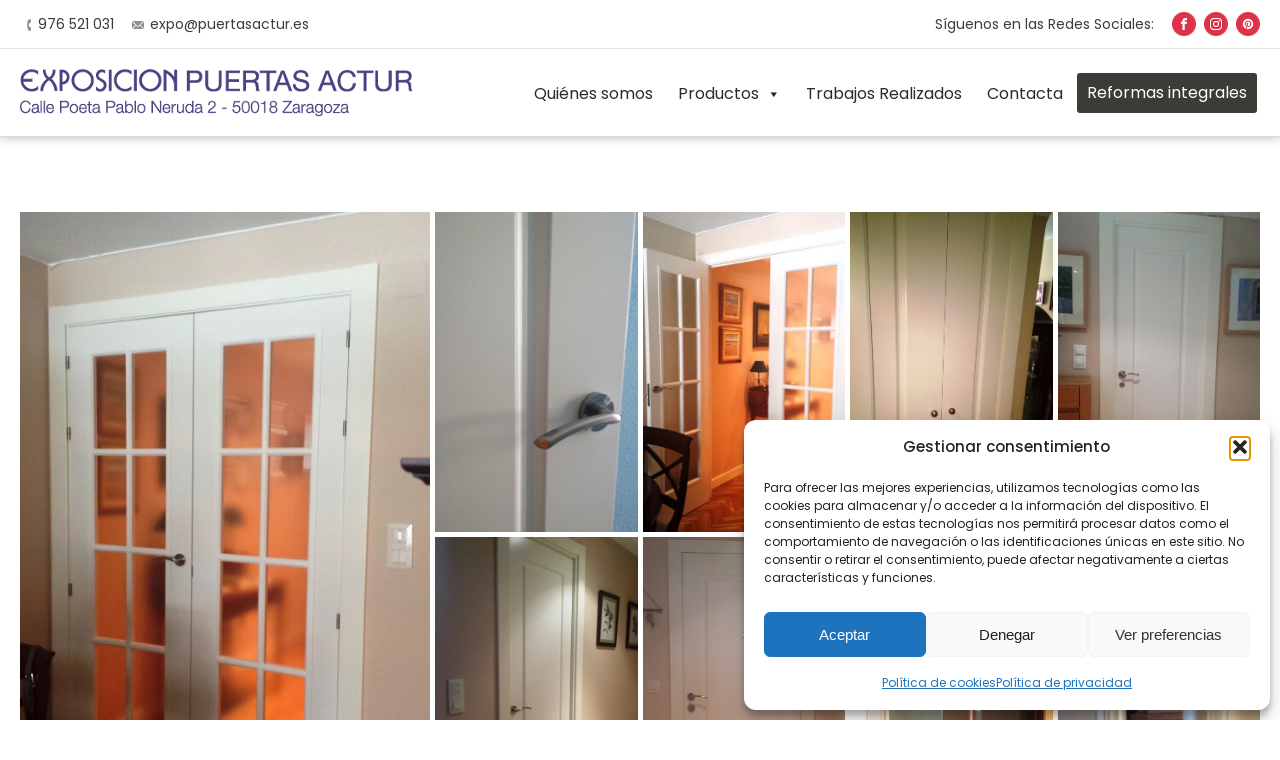

--- FILE ---
content_type: text/html; charset=UTF-8
request_url: https://expopuertasactur.es/trabajos/frente-de-armario-y-puertas-lacadas/
body_size: 18323
content:
<!DOCTYPE html><html lang="es" prefix="og: https://ogp.me/ns#" ><head><meta charset="UTF-8"><meta name="viewport" content="width=device-width, initial-scale=1.0"><link media="all" href="https://expopuertasactur.es/wp-content/cache/autoptimize/css/autoptimize_248001f0ab4e3efc590e82d0f5163e77.css" rel="stylesheet"><title>Frente De Armario Y Puertas Lacadas | Expo Puertas Actur</title><meta name="description" content="Forrado de puerta de entrada, instalación de puertas lacadas mod 9100AR y con vidriera de Sanrafael, frente de armario Raumplus en cristal lacobel marrón."/><meta name="robots" content="follow, index, max-snippet:-1, max-video-preview:-1, max-image-preview:large"/><link rel="canonical" href="https://expopuertasactur.es/trabajos/frente-de-armario-y-puertas-lacadas/" /><meta property="og:locale" content="es_ES" /><meta property="og:type" content="article" /><meta property="og:title" content="Frente De Armario Y Puertas Lacadas | Expo Puertas Actur" /><meta property="og:description" content="Forrado de puerta de entrada, instalación de puertas lacadas mod 9100AR y con vidriera de Sanrafael, frente de armario Raumplus en cristal lacobel marrón." /><meta property="og:url" content="https://expopuertasactur.es/trabajos/frente-de-armario-y-puertas-lacadas/" /><meta property="og:site_name" content="Exposición Puertas Actur" /><meta property="article:publisher" content="https://www.facebook.com/pages/Exposicion-Puertas-Actur/753538784676937" /><meta property="og:updated_time" content="2025-05-04T20:37:38+02:00" /><meta property="og:image" content="https://expopuertasactur.es/wp-content/uploads/2025/02/puerta-vidriera-doble-hoja-v8-0414.jpg" /><meta property="og:image:secure_url" content="https://expopuertasactur.es/wp-content/uploads/2025/02/puerta-vidriera-doble-hoja-v8-0414.jpg" /><meta property="og:image:width" content="480" /><meta property="og:image:height" content="853" /><meta property="og:image:alt" content="Puerta Vidriera Doble Hoja V8 0414" /><meta property="og:image:type" content="image/jpeg" /><meta property="article:published_time" content="2015-07-03T11:03:22+02:00" /><meta property="article:modified_time" content="2025-05-04T20:37:38+02:00" /><meta name="twitter:card" content="summary_large_image" /><meta name="twitter:title" content="Frente De Armario Y Puertas Lacadas | Expo Puertas Actur" /><meta name="twitter:description" content="Forrado de puerta de entrada, instalación de puertas lacadas mod 9100AR y con vidriera de Sanrafael, frente de armario Raumplus en cristal lacobel marrón." /><meta name="twitter:image" content="https://expopuertasactur.es/wp-content/uploads/2025/02/puerta-vidriera-doble-hoja-v8-0414.jpg" /> <script type="application/ld+json" class="rank-math-schema">{"@context":"https://schema.org","@graph":[{"@type":"Place","@id":"https://expopuertasactur.es/#place","address":{"@type":"PostalAddress","streetAddress":"C/ Poeta Pablo Neruda, 2","addressLocality":"Zaragoza","postalCode":"50.018","addressCountry":"ES"}},{"@type":"Organization","@id":"https://expopuertasactur.es/#organization","name":"Exposici\u00f3n Puertas Actur","url":"https://expopuertasactur.es","sameAs":["https://www.facebook.com/pages/Exposicion-Puertas-Actur/753538784676937","https://www.instagram.com/puertasactur/","https://es.pinterest.com/puertasactur/"],"email":"expo@puertasactur.es","address":{"@type":"PostalAddress","streetAddress":"C/ Poeta Pablo Neruda, 2","addressLocality":"Zaragoza","postalCode":"50.018","addressCountry":"ES"},"logo":{"@type":"ImageObject","@id":"https://expopuertasactur.es/#logo","url":"https://expopuertasactur.es/wp-content/uploads/2024/11/logo-expo-pie.png","contentUrl":"https://expopuertasactur.es/wp-content/uploads/2024/11/logo-expo-pie.png","caption":"Exposici\u00f3n Puertas Actur","inLanguage":"es","width":"111","height":"33"},"contactPoint":[{"@type":"ContactPoint","telephone":"+34 976 521 031","contactType":"customer support"}],"location":{"@id":"https://expopuertasactur.es/#place"}},{"@type":"WebSite","@id":"https://expopuertasactur.es/#website","url":"https://expopuertasactur.es","name":"Exposici\u00f3n Puertas Actur","alternateName":"Puertas Actur","publisher":{"@id":"https://expopuertasactur.es/#organization"},"inLanguage":"es"},{"@type":"ImageObject","@id":"https://expopuertasactur.es/wp-content/uploads/2025/02/puerta-vidriera-doble-hoja-v8-0414.jpg","url":"https://expopuertasactur.es/wp-content/uploads/2025/02/puerta-vidriera-doble-hoja-v8-0414.jpg","width":"480","height":"853","caption":"Puerta Vidriera Doble Hoja V8 0414","inLanguage":"es"},{"@type":"WebPage","@id":"https://expopuertasactur.es/trabajos/frente-de-armario-y-puertas-lacadas/#webpage","url":"https://expopuertasactur.es/trabajos/frente-de-armario-y-puertas-lacadas/","name":"Frente De Armario Y Puertas Lacadas | Expo Puertas Actur","datePublished":"2015-07-03T11:03:22+02:00","dateModified":"2025-05-04T20:37:38+02:00","isPartOf":{"@id":"https://expopuertasactur.es/#website"},"primaryImageOfPage":{"@id":"https://expopuertasactur.es/wp-content/uploads/2025/02/puerta-vidriera-doble-hoja-v8-0414.jpg"},"inLanguage":"es"},{"@type":"Person","@id":"https://expopuertasactur.es/trabajos/frente-de-armario-y-puertas-lacadas/#author","name":"Exposici\u00f3n Puertas Actur","image":{"@type":"ImageObject","@id":"https://secure.gravatar.com/avatar/f45c90f347eeed8b55d71bbf049e08fe899f68e2221b04c8348da332f6d3d0f9?s=96&amp;d=mm&amp;r=g","url":"https://secure.gravatar.com/avatar/f45c90f347eeed8b55d71bbf049e08fe899f68e2221b04c8348da332f6d3d0f9?s=96&amp;d=mm&amp;r=g","caption":"Exposici\u00f3n Puertas Actur","inLanguage":"es"},"worksFor":{"@id":"https://expopuertasactur.es/#organization"}},{"@type":"Article","headline":"Frente De Armario Y Puertas Lacadas | Expo Puertas Actur","datePublished":"2015-07-03T11:03:22+02:00","dateModified":"2025-05-04T20:37:38+02:00","articleSection":"Frente de Armario, Puertas Lacadas","author":{"@id":"https://expopuertasactur.es/trabajos/frente-de-armario-y-puertas-lacadas/#author","name":"Exposici\u00f3n Puertas Actur"},"publisher":{"@id":"https://expopuertasactur.es/#organization"},"description":"Forrado de puerta de entrada, instalaci\u00f3n de puertas lacadas mod 9100AR y con vidriera de Sanrafael, frente de armario Raumplus en cristal lacobel marr\u00f3n.","name":"Frente De Armario Y Puertas Lacadas | Expo Puertas Actur","@id":"https://expopuertasactur.es/trabajos/frente-de-armario-y-puertas-lacadas/#richSnippet","isPartOf":{"@id":"https://expopuertasactur.es/trabajos/frente-de-armario-y-puertas-lacadas/#webpage"},"image":{"@id":"https://expopuertasactur.es/wp-content/uploads/2025/02/puerta-vidriera-doble-hoja-v8-0414.jpg"},"inLanguage":"es","mainEntityOfPage":{"@id":"https://expopuertasactur.es/trabajos/frente-de-armario-y-puertas-lacadas/#webpage"}}]}</script> <link href='https://fonts.gstatic.com' crossorigin='anonymous' rel='preconnect' /><link rel="alternate" title="oEmbed (JSON)" type="application/json+oembed" href="https://expopuertasactur.es/wp-json/oembed/1.0/embed?url=https%3A%2F%2Fexpopuertasactur.es%2Ftrabajos%2Ffrente-de-armario-y-puertas-lacadas%2F" /><link rel="alternate" title="oEmbed (XML)" type="text/xml+oembed" href="https://expopuertasactur.es/wp-json/oembed/1.0/embed?url=https%3A%2F%2Fexpopuertasactur.es%2Ftrabajos%2Ffrente-de-armario-y-puertas-lacadas%2F&#038;format=xml" /><link id="ma-customfonts" href="https://expopuertasactur.es/wp-content/cache/autoptimize/css/autoptimize_single_a8d6eaf7b9a3237210512af3f2aceb79.css?ver=690b8989" rel="stylesheet" type="text/css"/><link rel='stylesheet' id='megamenu-css' href='https://expopuertasactur.es/wp-content/cache/autoptimize/css/autoptimize_single_7af118c5767f04528017c932d985de43.css' type='text/css' media='all' /><link rel='stylesheet' id='dashicons-css' href='https://expopuertasactur.es/wp-includes/css/dashicons.min.css' type='text/css' media='all' /> <script type="text/javascript" src="https://expopuertasactur.es/wp-includes/js/jquery/jquery.min.js" id="jquery-core-js"></script> <link rel="https://api.w.org/" href="https://expopuertasactur.es/wp-json/" /><link rel="alternate" title="JSON" type="application/json" href="https://expopuertasactur.es/wp-json/wp/v2/trabajos/597" /> <script type="text/plain" data-service="google-analytics" data-category="statistics" async data-cmplz-src="https://www.googletagmanager.com/gtag/js?id=G-21Z5CNQCTP"></script> <script defer src="[data-uri]"></script>  <noscript><style>.lazyload[data-src]{display:none !important;}</style></noscript><link rel="icon" href="https://expopuertasactur.es/wp-content/uploads/2025/03/icono-expo-150x150.png" sizes="32x32" /><link rel="icon" href="https://expopuertasactur.es/wp-content/uploads/2025/03/icono-expo-300x300.png" sizes="192x192" /><link rel="apple-touch-icon" href="https://expopuertasactur.es/wp-content/uploads/2025/03/icono-expo-300x300.png" /><meta name="msapplication-TileImage" content="https://expopuertasactur.es/wp-content/uploads/2025/03/icono-expo-300x300.png" /><link rel='stylesheet' id='oxygen-cache-10-css' href='https://expopuertasactur.es/wp-content/cache/autoptimize/css/autoptimize_single_9219d5cc2b937ac062b150e9d307df24.css?cache=1751194228&#038;ver=6.9' type='text/css' media='all' /><link rel='stylesheet' id='oxygen-cache-67-css' href='https://expopuertasactur.es/wp-content/cache/autoptimize/css/autoptimize_single_97d226111951796c84baf8999626d898.css?cache=1751194987&#038;ver=6.9' type='text/css' media='all' /><link rel='stylesheet' id='oxygen-universal-styles-css' href='https://expopuertasactur.es/wp-content/cache/autoptimize/css/autoptimize_single_f5304c3f2d0d7c61d34cc0637db590bf.css?cache=1751195425&#038;ver=6.9' type='text/css' media='all' /></head><body data-cmplz=1 class="wp-singular trabajos-template-default single single-trabajos postid-597 wp-theme-oxygen-is-not-a-theme  wp-embed-responsive oxygen-body mega-menu-max-mega-menu-1" ><header id="_header-2-225" class="oxy-header-wrapper oxy-sticky-header oxy-overlay-header oxy-header" ><div id="_header_row-3-225" class="oxygen-hide-in-sticky oxy-header-row" ><div class="oxy-header-container"><div id="_header_left-4-225" class="oxy-header-left" ><div id="text_block-8-225" class="ct-text-block atomic-header-7-text mini-contact-phone" >976 521 031</div><a id="link_text-9-225" class="ct-link-text mini-contact-email" href="mailto:expo@puertasactur.es" target="_self"  >expo@puertasactur.es</a></div><div id="_header_center-6-225" class="oxy-header-center" ></div><div id="_header_right-7-225" class="oxy-header-right" ><div id="div_block-58-225" class="ct-div-block" ><div id="code_block-147-10" class="ct-code-block" ></div><div id="text_block-70-10" class="ct-text-block atomic-header-7-text" >Síguenos en las Redes Sociales:<br></div><div id="_social_icons-5-225" class="oxy-social-icons" ><a href='https://www.facebook.com/pages/Exposicion-Puertas-Actur/753538784676937' target='_blank' class='oxy-social-icons-facebook'><svg><title>Visita nuestro Facebook</title><use xlink:href='#oxy-social-icons-icon-facebook'></use></svg></a><a href='https://www.instagram.com/puertasactur/' target='_blank' class='oxy-social-icons-instagram'><svg><title>Visita nuestro Instagram</title><use xlink:href='#oxy-social-icons-icon-instagram'></use></svg></a><a href='https://es.pinterest.com/puertasactur/' target='_blank' class='oxy-social-icons-twitter'><svg><title>Visita nuestro Pinterest</title><use xlink:href='#oxy-social-icons-icon-twitter'></use></svg></a></div></div></div></div></div><div id="_header_row-135-10" class="oxy-header-row padding-bottom-xs padding-top-xs" ><div class="oxy-header-container"><div id="_header_left-136-10" class="oxy-header-left" ><a id="link-137-10" class="ct-link atomic-logo" href="/" target="_self"  ><img  id="image-138-10" alt="Logo Expo" src="[data-uri]" class="ct-image lazyload" data-src="https://expopuertasactur.es/wp-content/uploads/2024/11/logo-expo.png" decoding="async" width="393" height="48" data-eio-rwidth="393" data-eio-rheight="48" /><noscript><img  id="image-138-10" alt="Logo Expo" src="https://expopuertasactur.es/wp-content/uploads/2024/11/logo-expo.png" class="ct-image" data-eio="l" /></noscript></a></div><div id="_header_center-139-10" class="oxy-header-center" ></div><div id="_header_right-140-10" class="oxy-header-right" ><div id="menu-principal" class="ct-nestable-shortcode" ><div id="mega-menu-wrap-max_mega_menu_1" class="mega-menu-wrap"><div class="mega-menu-toggle"><div class="mega-toggle-blocks-left"></div><div class="mega-toggle-blocks-center"></div><div class="mega-toggle-blocks-right"><div class='mega-toggle-block mega-menu-toggle-animated-block mega-toggle-block-0' id='mega-toggle-block-0'><button aria-label="Toggle Menu" class="mega-toggle-animated mega-toggle-animated-slider" type="button" aria-expanded="false"> <span class="mega-toggle-animated-box"> <span class="mega-toggle-animated-inner"></span> </span> </button></div></div></div><ul id="mega-menu-max_mega_menu_1" class="mega-menu max-mega-menu mega-menu-horizontal mega-no-js" data-event="hover_intent" data-effect="fade_up" data-effect-speed="200" data-effect-mobile="slide_right" data-effect-speed-mobile="200" data-mobile-force-width="false" data-second-click="go" data-document-click="collapse" data-vertical-behaviour="standard" data-breakpoint="768" data-unbind="true" data-mobile-state="collapse_all" data-mobile-direction="vertical" data-hover-intent-timeout="300" data-hover-intent-interval="100" data-overlay-desktop="false" data-overlay-mobile="false"><li class="mega-menu-item mega-menu-item-type-post_type mega-menu-item-object-page mega-align-bottom-left mega-menu-flyout mega-menu-item-789" id="mega-menu-item-789"><a class="mega-menu-link" href="https://expopuertasactur.es/quienes-somos/" tabindex="0">Quiénes somos</a></li><li class="mega-menu-item mega-menu-item-type-custom mega-menu-item-object-custom mega-menu-item-has-children mega-menu-megamenu mega-align-bottom-left mega-menu-megamenu mega-disable-link mega-menu-item-790" id="mega-menu-item-790"><a class="mega-menu-link" tabindex="0" aria-expanded="false" role="button">Productos<span class="mega-indicator" aria-hidden="true"></span></a><ul class="mega-sub-menu"><li class="mega-menu-item mega-menu-item-type-custom mega-menu-item-object-custom mega-menu-item-has-children mega-disable-link mega-menu-column-standard mega-menu-columns-2-of-6 mega-menu-item-792" style="--columns:6; --span:2" id="mega-menu-item-792"><a class="mega-menu-link" tabindex="0">Armarios<span class="mega-indicator" aria-hidden="true"></span></a><ul class="mega-sub-menu"><li class="mega-menu-item mega-menu-item-type-post_type mega-menu-item-object-page mega-menu-item-787" id="mega-menu-item-787"><a class="mega-menu-link" href="https://expopuertasactur.es/armarios/">Armarios a medida</a></li><li class="mega-menu-item mega-menu-item-type-custom mega-menu-item-object-custom mega-menu-item-793" id="mega-menu-item-793"><a class="mega-menu-link" href="https://expopuertasactur.es/armarios/#frentes-armario">Frentes de armario</a></li><li class="mega-menu-item mega-menu-item-type-custom mega-menu-item-object-custom mega-menu-item-794" id="mega-menu-item-794"><a class="mega-menu-link" href="https://expopuertasactur.es/armarios/#interiores-vestidores">Interiores y Vestidores</a></li></ul></li><li class="mega-menu-item mega-menu-item-type-custom mega-menu-item-object-custom mega-menu-item-has-children mega-disable-link mega-menu-column-standard mega-menu-columns-2-of-6 mega-menu-item-791" style="--columns:6; --span:2" id="mega-menu-item-791"><a class="mega-menu-link" tabindex="0">Puertas<span class="mega-indicator" aria-hidden="true"></span></a><ul class="mega-sub-menu"><li class="mega-menu-item mega-menu-item-type-post_type mega-menu-item-object-page mega-menu-item-786" id="mega-menu-item-786"><a class="mega-menu-link" href="https://expopuertasactur.es/puertas/puertas-lacadas/">Puertas Lacadas</a></li><li class="mega-menu-item mega-menu-item-type-post_type mega-menu-item-object-page mega-menu-item-785" id="mega-menu-item-785"><a class="mega-menu-link" href="https://expopuertasactur.es/puertas/puertas-de-madera/">Puertas de Madera</a></li><li class="mega-menu-item mega-menu-item-type-post_type mega-menu-item-object-page mega-menu-item-784" id="mega-menu-item-784"><a class="mega-menu-link" href="https://expopuertasactur.es/puertas/puertas-de-madera-tintadas/">Puertas de Madera Tintadas</a></li></ul></li><li class="mega-menu-item mega-menu-item-type-post_type mega-menu-item-object-page mega-menu-item-has-children mega-disable-link mega-menu-column-standard mega-menu-columns-2-of-6 mega-menu-item-779" style="--columns:6; --span:2" id="mega-menu-item-779"><a class="mega-menu-link" tabindex="0">Suelos<span class="mega-indicator" aria-hidden="true"></span></a><ul class="mega-sub-menu"><li class="mega-menu-item mega-menu-item-type-post_type mega-menu-item-object-page mega-menu-item-782" id="mega-menu-item-782"><a class="mega-menu-link" href="https://expopuertasactur.es/suelos/suelo-laminado/">Suelo Laminado</a></li><li class="mega-menu-item mega-menu-item-type-post_type mega-menu-item-object-page mega-menu-item-781" id="mega-menu-item-781"><a class="mega-menu-link" href="https://expopuertasactur.es/suelos/suelo-de-parquet/">Suelo de Parquet</a></li><li class="mega-menu-item mega-menu-item-type-post_type mega-menu-item-object-page mega-menu-item-780" id="mega-menu-item-780"><a class="mega-menu-link" href="https://expopuertasactur.es/suelos/pavimento-de-pvc/">Pavimento de PVC</a></li></ul></li></ul></li><li class="mega-menu-item mega-menu-item-type-post_type mega-menu-item-object-page mega-align-bottom-left mega-menu-flyout mega-menu-item-778" id="mega-menu-item-778"><a class="mega-menu-link" href="https://expopuertasactur.es/trabajos-realizados/" tabindex="0">Trabajos Realizados</a></li><li class="mega-menu-item mega-menu-item-type-post_type mega-menu-item-object-page mega-align-bottom-left mega-menu-flyout mega-menu-item-788" id="mega-menu-item-788"><a class="mega-menu-link" href="https://expopuertasactur.es/contacta/" tabindex="0">Contacta</a></li><li class="mega-tipsliving mega-menu-item mega-menu-item-type-custom mega-menu-item-object-custom mega-align-bottom-left mega-menu-flyout mega-menu-item-795 tipsliving" id="mega-menu-item-795"><a class="mega-menu-link" href="https://tipsliving.es/" tabindex="0">Reformas integrales</a></li></ul></div></div></div></div></div></header> <script defer src="[data-uri]"></script><section id="section-11-67" class=" ct-section" ><div class="ct-section-inner-wrap"><div id="_gallery-53-67" class="oxy-gallery galeria-trabajos oxy-gallery-grid" > <a href='https://expopuertasactur.es/wp-content/uploads/2025/02/puerta-vidriera-doble-hoja-v8-0414.jpg'  class='oxy-gallery-item'><figure class='oxy-gallery-item-contents'> <noscript><img  src="https://expopuertasactur.es/wp-content/uploads/2025/02/puerta-vidriera-doble-hoja-v8-0414.jpg" data-original-src="https://expopuertasactur.es/wp-content/uploads/2025/02/puerta-vidriera-doble-hoja-v8-0414.jpg" data-original-src-width="480" data-original-src-height="853" alt="Puerta Vidriera Doble Hoja V8 0414"></noscript><img class="lazyload"  src='data:image/svg+xml,%3Csvg%20xmlns=%22http://www.w3.org/2000/svg%22%20viewBox=%220%200%20480%20853%22%3E%3C/svg%3E' data-src="https://expopuertasactur.es/wp-content/uploads/2025/02/puerta-vidriera-doble-hoja-v8-0414.jpg" data-original-src="https://expopuertasactur.es/wp-content/uploads/2025/02/puerta-vidriera-doble-hoja-v8-0414.jpg" data-original-src-width="480" data-original-src-height="853" alt="Puerta Vidriera Doble Hoja V8 0414"><figcaption>Puerta Vidriera Doble Hoja V8 0414</figcaption></figure> </a> <a href='https://expopuertasactur.es/wp-content/uploads/2025/02/detalle-manilla-fresado-dm-0414.jpg'  class='oxy-gallery-item'><figure class='oxy-gallery-item-contents'> <noscript><img  src="https://expopuertasactur.es/wp-content/uploads/2025/02/detalle-manilla-fresado-dm-0414.jpg" data-original-src="https://expopuertasactur.es/wp-content/uploads/2025/02/detalle-manilla-fresado-dm-0414.jpg" data-original-src-width="480" data-original-src-height="853" alt="Detalle Manilla Fresado Dm 0414"></noscript><img class="lazyload"  src='data:image/svg+xml,%3Csvg%20xmlns=%22http://www.w3.org/2000/svg%22%20viewBox=%220%200%20480%20853%22%3E%3C/svg%3E' data-src="https://expopuertasactur.es/wp-content/uploads/2025/02/detalle-manilla-fresado-dm-0414.jpg" data-original-src="https://expopuertasactur.es/wp-content/uploads/2025/02/detalle-manilla-fresado-dm-0414.jpg" data-original-src-width="480" data-original-src-height="853" alt="Detalle Manilla Fresado Dm 0414"><figcaption>Detalle Manilla Fresado Dm 0414</figcaption></figure> </a> <a href='https://expopuertasactur.es/wp-content/uploads/2025/02/detalle-molduras-lisas-a-testa-en-parte-superior-0414.jpg'  class='oxy-gallery-item'><figure class='oxy-gallery-item-contents'> <noscript><img  src="https://expopuertasactur.es/wp-content/uploads/2025/02/detalle-molduras-lisas-a-testa-en-parte-superior-0414.jpg" data-original-src="https://expopuertasactur.es/wp-content/uploads/2025/02/detalle-molduras-lisas-a-testa-en-parte-superior-0414.jpg" data-original-src-width="480" data-original-src-height="853" alt="Detalle Molduras Lisas A Testa En Parte Superior 0414"></noscript><img class="lazyload"  src='data:image/svg+xml,%3Csvg%20xmlns=%22http://www.w3.org/2000/svg%22%20viewBox=%220%200%20480%20853%22%3E%3C/svg%3E' data-src="https://expopuertasactur.es/wp-content/uploads/2025/02/detalle-molduras-lisas-a-testa-en-parte-superior-0414.jpg" data-original-src="https://expopuertasactur.es/wp-content/uploads/2025/02/detalle-molduras-lisas-a-testa-en-parte-superior-0414.jpg" data-original-src-width="480" data-original-src-height="853" alt="Detalle Molduras Lisas A Testa En Parte Superior 0414"><figcaption>Detalle Molduras Lisas A Testa En Parte Superior 0414</figcaption></figure> </a> <a href='https://expopuertasactur.es/wp-content/uploads/2025/02/puerta-vidriera-hoja-doble-v8-0414.jpg'  class='oxy-gallery-item'><figure class='oxy-gallery-item-contents'> <noscript><img  src="https://expopuertasactur.es/wp-content/uploads/2025/02/puerta-vidriera-hoja-doble-v8-0414.jpg" data-original-src="https://expopuertasactur.es/wp-content/uploads/2025/02/puerta-vidriera-hoja-doble-v8-0414.jpg" data-original-src-width="480" data-original-src-height="853" alt="Puerta Vidriera Hoja Doble V8 0414"></noscript><img class="lazyload"  src='data:image/svg+xml,%3Csvg%20xmlns=%22http://www.w3.org/2000/svg%22%20viewBox=%220%200%20480%20853%22%3E%3C/svg%3E' data-src="https://expopuertasactur.es/wp-content/uploads/2025/02/puerta-vidriera-hoja-doble-v8-0414.jpg" data-original-src="https://expopuertasactur.es/wp-content/uploads/2025/02/puerta-vidriera-hoja-doble-v8-0414.jpg" data-original-src-width="480" data-original-src-height="853" alt="Puerta Vidriera Hoja Doble V8 0414"><figcaption>Puerta Vidriera Hoja Doble V8 0414</figcaption></figure> </a> <a href='https://expopuertasactur.es/wp-content/uploads/2025/02/forrado-interior-puerta-entrada-0414.jpg'  class='oxy-gallery-item'><figure class='oxy-gallery-item-contents'> <noscript><img  src="https://expopuertasactur.es/wp-content/uploads/2025/02/forrado-interior-puerta-entrada-0414.jpg" data-original-src="https://expopuertasactur.es/wp-content/uploads/2025/02/forrado-interior-puerta-entrada-0414.jpg" data-original-src-width="480" data-original-src-height="853" alt="Forrado Interior Puerta Entrada 0414"></noscript><img class="lazyload"  src='data:image/svg+xml,%3Csvg%20xmlns=%22http://www.w3.org/2000/svg%22%20viewBox=%220%200%20480%20853%22%3E%3C/svg%3E' data-src="https://expopuertasactur.es/wp-content/uploads/2025/02/forrado-interior-puerta-entrada-0414.jpg" data-original-src="https://expopuertasactur.es/wp-content/uploads/2025/02/forrado-interior-puerta-entrada-0414.jpg" data-original-src-width="480" data-original-src-height="853" alt="Forrado Interior Puerta Entrada 0414"><figcaption>Forrado Interior Puerta Entrada 0414</figcaption></figure> </a> <a href='https://expopuertasactur.es/wp-content/uploads/2025/02/frente-armario-mod-9100-fresado-angulo-recto-0414.jpg'  class='oxy-gallery-item'><figure class='oxy-gallery-item-contents'> <noscript><img  src="https://expopuertasactur.es/wp-content/uploads/2025/02/frente-armario-mod-9100-fresado-angulo-recto-0414.jpg" data-original-src="https://expopuertasactur.es/wp-content/uploads/2025/02/frente-armario-mod-9100-fresado-angulo-recto-0414.jpg" data-original-src-width="463" data-original-src-height="854" alt="Frente Armario Mod 9100 Fresado Angulo Recto 0414"></noscript><img class="lazyload"  src='data:image/svg+xml,%3Csvg%20xmlns=%22http://www.w3.org/2000/svg%22%20viewBox=%220%200%20463%20854%22%3E%3C/svg%3E' data-src="https://expopuertasactur.es/wp-content/uploads/2025/02/frente-armario-mod-9100-fresado-angulo-recto-0414.jpg" data-original-src="https://expopuertasactur.es/wp-content/uploads/2025/02/frente-armario-mod-9100-fresado-angulo-recto-0414.jpg" data-original-src-width="463" data-original-src-height="854" alt="Frente Armario Mod 9100 Fresado Angulo Recto 0414"><figcaption>Frente Armario Mod 9100 Fresado Angulo Recto 0414</figcaption></figure> </a> <a href='https://expopuertasactur.es/wp-content/uploads/2025/02/frente-armario-cristal-lacobel-particiones-simuladas-0414.jpg'  class='oxy-gallery-item'><figure class='oxy-gallery-item-contents'> <noscript><img  src="https://expopuertasactur.es/wp-content/uploads/2025/02/frente-armario-cristal-lacobel-particiones-simuladas-0414.jpg" data-original-src="https://expopuertasactur.es/wp-content/uploads/2025/02/frente-armario-cristal-lacobel-particiones-simuladas-0414.jpg" data-original-src-width="480" data-original-src-height="853" alt="Frente Armario Cristal Lacobel Particiones Simuladas 0414"></noscript><img class="lazyload"  src='data:image/svg+xml,%3Csvg%20xmlns=%22http://www.w3.org/2000/svg%22%20viewBox=%220%200%20480%20853%22%3E%3C/svg%3E' data-src="https://expopuertasactur.es/wp-content/uploads/2025/02/frente-armario-cristal-lacobel-particiones-simuladas-0414.jpg" data-original-src="https://expopuertasactur.es/wp-content/uploads/2025/02/frente-armario-cristal-lacobel-particiones-simuladas-0414.jpg" data-original-src-width="480" data-original-src-height="853" alt="Frente Armario Cristal Lacobel Particiones Simuladas 0414"><figcaption>Frente Armario Cristal Lacobel Particiones Simuladas 0414</figcaption></figure> </a> <a href='https://expopuertasactur.es/wp-content/uploads/2025/02/detalle-puerta-rodapie-lacado-9cm-alto-0414.jpg'  class='oxy-gallery-item'><figure class='oxy-gallery-item-contents'> <noscript><img  src="https://expopuertasactur.es/wp-content/uploads/2025/02/detalle-puerta-rodapie-lacado-9cm-alto-0414.jpg" data-original-src="https://expopuertasactur.es/wp-content/uploads/2025/02/detalle-puerta-rodapie-lacado-9cm-alto-0414.jpg" data-original-src-width="480" data-original-src-height="853" alt="Detalle Puerta Rodapie Lacado 9cm Alto 0414"></noscript><img class="lazyload"  src='data:image/svg+xml,%3Csvg%20xmlns=%22http://www.w3.org/2000/svg%22%20viewBox=%220%200%20480%20853%22%3E%3C/svg%3E' data-src="https://expopuertasactur.es/wp-content/uploads/2025/02/detalle-puerta-rodapie-lacado-9cm-alto-0414.jpg" data-original-src="https://expopuertasactur.es/wp-content/uploads/2025/02/detalle-puerta-rodapie-lacado-9cm-alto-0414.jpg" data-original-src-width="480" data-original-src-height="853" alt="Detalle Puerta Rodapie Lacado 9cm Alto 0414"><figcaption>Detalle Puerta Rodapie Lacado 9cm Alto 0414</figcaption></figure> </a> <a href='https://expopuertasactur.es/wp-content/uploads/2025/02/vista-frontal-pasillo-puertas-ciegas-0414.jpg'  class='oxy-gallery-item'><figure class='oxy-gallery-item-contents'> <noscript><img  src="https://expopuertasactur.es/wp-content/uploads/2025/02/vista-frontal-pasillo-puertas-ciegas-0414.jpg" data-original-src="https://expopuertasactur.es/wp-content/uploads/2025/02/vista-frontal-pasillo-puertas-ciegas-0414.jpg" data-original-src-width="480" data-original-src-height="853" alt="Vista Frontal Pasillo Puertas Ciegas 0414"></noscript><img class="lazyload"  src='data:image/svg+xml,%3Csvg%20xmlns=%22http://www.w3.org/2000/svg%22%20viewBox=%220%200%20480%20853%22%3E%3C/svg%3E' data-src="https://expopuertasactur.es/wp-content/uploads/2025/02/vista-frontal-pasillo-puertas-ciegas-0414.jpg" data-original-src="https://expopuertasactur.es/wp-content/uploads/2025/02/vista-frontal-pasillo-puertas-ciegas-0414.jpg" data-original-src-width="480" data-original-src-height="853" alt="Vista Frontal Pasillo Puertas Ciegas 0414"><figcaption>Vista Frontal Pasillo Puertas Ciegas 0414</figcaption></figure> </a></div> <script defer src="[data-uri]"></script> <div id="div_block-96-67" class="ct-div-block" ><h1 id="headline-2-67" class="ct-headline atomic-secondary-heading text-3xl"><span id="span-3-67" class="ct-span" >Frente de Armario y Puertas Lacadas</span></h1><div id="text_block-14-67" class="ct-text-block atomic-iconblock-9-title" ><span id="span-16-67" class="ct-span" >C/ Flora Tristán (Zaragoza)</span></div><div id="div_block-99-67" class="ct-div-block oxel_horizontal_divider" ><div id="code_block-100-67" class="ct-code-block oxel_horizontal_divider__line" ></div></div></div><div id="new_columns-18-67" class="ct-new-columns" ><div id="div_block-20-67" class="ct-div-block" ><div id="text_block-5-67" class="ct-text-block" ><span id="span-6-67" class="ct-span oxy-stock-content-styles" ><p>El modelo elegido pertenece a la&nbsp;<a href="https://expopuertasactur.es/puertas/puertas-lacadas/" target="_blank" rel="noreferrer noopener">Serie Lacada</a>&nbsp;modelo 9100AR en blanco roto de&nbsp;<strong>Puertas SanRafael</strong>. Se caracteriza por ser un modelo de&nbsp;<strong>puerta lacada</strong>&nbsp;con tablero macizo moldurado formando un rectángulo en ángulo recto.</p><p>El modelo 9100AR encarna el estilo de&nbsp;<strong>puerta blanca clásica</strong>&nbsp;por excelencia pero adaptado a la innovación y nuevas técnicas, hace de ella una puerta clásica pero compleja al mismo tiempo, por el volumen y textura en bajo relieve del tablero. Existen más opciones en la distribución de los plafones: dos, tres, cuatro cuadrados, tipo americano… Si está interesado consulte nuestro&nbsp;<a href="https://expopuertasactur.es/puertas/puertas-lacadas/" target="_blank" rel="noreferrer noopener">Catálogo de Puertas Lacadas</a></p><p>En esta vivienda, la puerta del salón está formada por&nbsp;<strong>vidrieras de hoja doble</strong>&nbsp;en 8 particiones y en el resto de estancias instalamos&nbsp;<strong>puertas de paso ciegas</strong>, todas ellas con molduras lisas a testa de 9 cm de ancho a juego con el rodapié (especial por llevar un ranurado interior para tapar el cableado de la pared).<br>El cliente revistió el interior de la puerta de entrada en el mismo modelo (cambiando los herrajes viejos por otros nuevos a juego con los herrajes en acero inoxidable del resto de puertas) para conservar la estética del interior.</p><p>Se instalaron varios&nbsp;<a href="https://expopuertasactur.es/armarios/" target="_blank" rel="noreferrer noopener">frentes de armario</a>, uno en dos hojas abatibles con el mismo modelo de puertas, 9100AR, y otro frente en dos hojas correderas de&nbsp;<strong>Raumplus</strong>&nbsp;en ristal Lacobel Marrón con particiones simuladas en perfilería en Cerezo.</p> </span></div></div><div id="div_block-21-67" class="ct-div-block" ><h2 id="headline-34-67" class="ct-headline atomic-subheading">Descripción de los trabajos<br></h2><div id="listatrabajos" class="ct-shortcode bullet-top standard-arrow" ><ul><li>Forrado de puerta de entrada</li><li>6 puertas de paso lacadas en blanco roto</li><li>1 puerta vidriera de doble hoja</li><li>63 ml de rodapié lacado en DM de 90 x 16 mm, ranurado para cables</li><li>1 Frente de armario lacado blanco</li><li>1 Frente de armario de Raumplus en cristal lacobel marrón con particiones simuladas en perfilería cerezo</li><li>Duración: 7 días</li></ul></div></div></div><div id="div_block-93-67" class="ct-div-block" ><div id="text_block-81-67" class="ct-text-block" >Categorías: <span id="span-82-67" class="ct-span" ><a href="https://expopuertasactur.es/categoria-trabajo/frente-de-armario/" rel="tag">Frente de Armario</a>, <a href="https://expopuertasactur.es/categoria-trabajo/puertas-lacadas/" rel="tag">Puertas Lacadas</a></span></div></div><div id="div_block-86-67" class="ct-div-block" ><div id="text_block-88-67" class="ct-text-block" >Encuentra más en nuestras redes sociales</div><div id="_social_icons-89-67" class="oxy-social-icons" ><a href='https://www.facebook.com/pages/Exposicion-Puertas-Actur/753538784676937' target='_blank' class='oxy-social-icons-facebook'><svg><title>Visit our Facebook</title><use xlink:href='#oxy-social-icons-icon-facebook'></use></svg></a><a href='https://www.instagram.com/puertasactur/' target='_blank' class='oxy-social-icons-instagram'><svg><title>Visit our Instagram</title><use xlink:href='#oxy-social-icons-icon-instagram'></use></svg></a><a href='https://es.pinterest.com/puertasactur/' target='_blank' class='oxy-social-icons-twitter'><svg><title>Visit our Twitter</title><use xlink:href='#oxy-social-icons-icon-twitter'></use></svg></a></div></div></div></section><section id="section-101-67" class=" ct-section" ><div class="ct-section-inner-wrap"><h2 id="headline-105-67" class="ct-headline atomic-secondary-heading">Otros trabajos relacionados<br></h2><div id="div_block-107-67" class="ct-div-block oxel_horizontal_divider" ><div id="code_block-108-67" class="ct-code-block oxel_horizontal_divider__line" ></div></div><div id="_posts_grid-102-67" class='oxy-easy-posts oxy-posts-grid trabajos-relacionados' ><div class='oxy-posts'><div class='oxy-post'> <a class='oxy-post-image' href='https://expopuertasactur.es/trabajos/puerta-acorazada-y-puertas-y-frente-de-armario-lacados/'><div class='lazyload oxy-post-image-fixed-ratio' data-bg="https://expopuertasactur.es/wp-content/uploads/2025/02/armario-lacado-ranurado-2-0814.jpg" style='background-image: url(data:image/svg+xml,%3Csvg%20xmlns=%22http://www.w3.org/2000/svg%22%20viewBox=%220%200%20500%20300%22%3E%3C/svg%3E);'></div> <span class="sr-only">Puerta Acorazada, Puertas y Frente de Armario Lacado</span> </a> <a class='oxy-post-title' href='https://expopuertasactur.es/trabajos/puerta-acorazada-y-puertas-y-frente-de-armario-lacados/'>Puerta Acorazada, Puertas y Frente de Armario Lacado</a></div><div class='oxy-post'> <a class='oxy-post-image' href='https://expopuertasactur.es/trabajos/puertas-lacadas-ciegas-vidrieras/'><div class='lazyload oxy-post-image-fixed-ratio' data-bg="https://expopuertasactur.es/wp-content/uploads/2024/11/9100ar-lacado-blanco-nucleardetalle-fresado-puertas.jpg" style='background-image: url(data:image/svg+xml,%3Csvg%20xmlns=%22http://www.w3.org/2000/svg%22%20viewBox=%220%200%20500%20300%22%3E%3C/svg%3E);'></div> <span class="sr-only">Puertas Lacadas Ciegas y con Vidrieras</span> </a> <a class='oxy-post-title' href='https://expopuertasactur.es/trabajos/puertas-lacadas-ciegas-vidrieras/'>Puertas Lacadas Ciegas y con Vidrieras</a></div><div class='oxy-post'> <a class='oxy-post-image' href='https://expopuertasactur.es/trabajos/puertas-lacadas-blancas/'><div class='lazyload oxy-post-image-fixed-ratio' data-bg="https://expopuertasactur.es/wp-content/uploads/2025/02/serie-lacada-9105-detalle-manilla-1014.jpg" style='background-image: url(data:image/svg+xml,%3Csvg%20xmlns=%22http://www.w3.org/2000/svg%22%20viewBox=%220%200%20500%20300%22%3E%3C/svg%3E);'></div> <span class="sr-only">Puertas lacadas blancas</span> </a> <a class='oxy-post-title' href='https://expopuertasactur.es/trabajos/puertas-lacadas-blancas/'>Puertas lacadas blancas</a></div><div class='oxy-post'> <a class='oxy-post-image' href='https://expopuertasactur.es/trabajos/puertas-lacadas-pantografiadas/'><div class='lazyload oxy-post-image-fixed-ratio' data-bg="https://expopuertasactur.es/wp-content/uploads/2025/02/cerramientos-acristalado-lacado.jpg" style='background-image: url(data:image/svg+xml,%3Csvg%20xmlns=%22http://www.w3.org/2000/svg%22%20viewBox=%220%200%20500%20300%22%3E%3C/svg%3E);'></div> <span class="sr-only">Puertas Lacadas Pantografiadas</span> </a> <a class='oxy-post-title' href='https://expopuertasactur.es/trabajos/puertas-lacadas-pantografiadas/'>Puertas Lacadas Pantografiadas</a></div></div><div class='oxy-easy-posts-pages'></div></div></div></section><section id="section-148-10" class=" ct-section" ><div class="ct-section-inner-wrap"><div id="new_columns-149-10" class="ct-new-columns" ><div id="div_block-150-10" class="ct-div-block" ><h4 id="headline-151-10" class="ct-headline atomic-footer-8-title">NUESTROS TRABAJOS</h4><a id="link_text-152-10" class="ct-link-text atomic-footer-8-link" href="https://expopuertasactur.es/categoria-trabajo/puertas-blindadas/" target="_self"  >Puertas blindadas</a><a id="link_text-153-10" class="ct-link-text atomic-footer-8-link" href="https://expopuertasactur.es/categoria-trabajo/puertas-laminadas/" target="_self"  >Puertas laminadas</a><a id="link_text-154-10" class="ct-link-text atomic-footer-8-link" href="https://expopuertasactur.es/categoria-trabajo/suelo-pvc/" target="_self"  >Suelos de PVC</a><a id="link_text-155-10" class="ct-link-text atomic-footer-8-link" href="https://expopuertasactur.es/categoria-trabajo/vidriera/" target="_self"  >Puertas con vidriera</a></div><div id="div_block-156-10" class="ct-div-block" ><h4 id="headline-157-10" class="ct-headline atomic-footer-8-title">NUESTRA EMPRESA</h4><a id="link_text-158-10" class="ct-link-text atomic-footer-8-link" href="https://expopuertasactur.es/quienes-somos/" target="_self"  >Puertas Actur</a><a id="link_text-159-10" class="ct-link-text atomic-footer-8-link" href="https://expopuertasactur.es/contacta/" target="_self"  >Cómo contactar</a><a id="link_text-206-10" class="ct-link-text atomic-footer-8-link" href="https://expopuertasactur.es/trabajos-realizados/" target="_self"  >Trabajos realizados</a></div><div id="div_block-161-10" class="ct-div-block" ><h4 id="headline-162-10" class="ct-headline atomic-footer-8-title">TE PUEDE INTERESAR</h4><a id="link_text-164-10" class="ct-link-text atomic-footer-8-link" href="https://expopuertasactur.es/blog/" target="_self"  >Blog</a><a id="link_text-165-10" class="ct-link-text atomic-footer-8-link" href="https://expopuertasactur.es/puertas-correderas/" target="_self"  >Puertas correderas</a><a id="link_text-163-10" class="ct-link-text atomic-footer-8-link" href="https://tipsliving.es/" target="_self"  >Reformas integrales</a></div><div id="div_block-166-10" class="ct-div-block" ><h4 id="headline-167-10" class="ct-headline atomic-footer-8-title">SÍGUENOS EN NUESTRAS REDES</h4><div id="_social_icons-201-10" class="oxy-social-icons" ><a href='https://www.facebook.com/pages/Exposicion-Puertas-Actur/753538784676937' target='_blank' class='oxy-social-icons-facebook'><svg><title>Visita nuestro Facebook</title><use xlink:href='#oxy-social-icons-icon-facebook'></use></svg></a><a href='https://www.instagram.com/puertasactur/' target='_blank' class='oxy-social-icons-instagram'><svg><title>Visita nuestro Instagram</title><use xlink:href='#oxy-social-icons-icon-instagram'></use></svg></a><a href='https://es.pinterest.com/puertasactur/' target='_blank' class='oxy-social-icons-twitter'><svg><title>Visita nuestro Pinterest</title><use xlink:href='#oxy-social-icons-icon-twitter'></use></svg></a></div></div></div><div id="new_columns-169-10" class="ct-new-columns" ><div id="div_block-170-10" class="ct-div-block" ><a id="link-190-10" class="ct-link atomic-logo" href="https://expopuertasactur.es/" target="_self"  ><noscript><img  alt="Logo Expo Pie" src="https://expopuertasactur.es/wp-content/uploads/2024/11/logo-expo-pie.png" class="ct-image" srcset="" sizes="(max-width: 111px) 100vw, 111px" /></noscript><img  id="image-191-10" alt="Logo Expo Pie" src='data:image/svg+xml,%3Csvg%20xmlns=%22http://www.w3.org/2000/svg%22%20viewBox=%220%200%20210%20140%22%3E%3C/svg%3E' data-src="https://expopuertasactur.es/wp-content/uploads/2024/11/logo-expo-pie.png" class="lazyload ct-image" data-srcset="" data-sizes="(max-width: 111px) 100vw, 111px" /></a></div><div id="div_block-173-10" class="ct-div-block" ><div id="fancy_icon-174-10" class="ct-fancy-icon atomic-footer-8-icon" ><svg id="svg-fancy_icon-174-10"><use xlink:href="#Lineariconsicon-map-marker"></use></svg></div><div id="text_block-175-10" class="ct-text-block atomic-footer-8-text" >C/ Poeta Pablo Neruda, 2<br>50.018 - Zaragoza<br></div></div><div id="div_block-176-10" class="ct-div-block" ><div id="fancy_icon-177-10" class="ct-fancy-icon atomic-footer-8-icon" ><svg id="svg-fancy_icon-177-10"><use xlink:href="#Lineariconsicon-phone-handset"></use></svg></div><div id="text_block-178-10" class="ct-text-block atomic-footer-8-text" ><b>Exposición:</b> 976 521 031<br></div></div><div id="div_block-179-10" class="ct-div-block" ><div id="fancy_icon-180-10" class="ct-fancy-icon atomic-footer-8-icon" ><svg id="svg-fancy_icon-180-10"><use xlink:href="#Lineariconsicon-envelope"></use></svg></div><a id="link_text-181-10" class="ct-link-text atomic-footer-8-email" href="mailto:expo@puertasactur.es" target="_self"  >expo@puertasactur.es</a></div></div><div id="new_columns-183-10" class="ct-new-columns" ><div id="div_block-184-10" class="ct-div-block" ><div id="text_block-193-10" class="ct-text-block" >© 2014-<span id="span-194-10" class="ct-span" >2026</span> Exposición Puertas Actur<br></div></div><div id="div_block-186-10" class="ct-div-block" ><a id="link_text-187-10" class="ct-link-text atomic-footer-8-small-link" href="https://expopuertasactur.es/politica-de-cookies/" target="_self"  >Cookies</a><a id="link_text-188-10" class="ct-link-text atomic-footer-8-small-link" href="https://expopuertasactur.es/aviso-legal/" target="_self"  >Aviso legal y Política de Privacidad</a><a id="link_text-189-10" class="ct-link-text atomic-footer-8-small-link" href="https://iberleads.es" target="_self"  >Diseño Web: Iberleads</a></div></div></div></section><a id="link-144-10" class="ct-link oxel_back_to_top_container" href="#top" target="_self"  ><div id="code_block-145-10" class="ct-code-block" ></div><div id="fancy_icon-146-10" class="ct-fancy-icon oxel_back_to_top_icon" ><svg id="svg-fancy_icon-146-10"><use xlink:href="#FontAwesomeicon-angle-double-up"></use></svg></div></a>  <script type="speculationrules">{"prefetch":[{"source":"document","where":{"and":[{"href_matches":"/*"},{"not":{"href_matches":["/wp-*.php","/wp-admin/*","/wp-content/uploads/*","/wp-content/*","/wp-content/plugins/*","/wp-content/themes/intentionally-blank/*","/wp-content/themes/oxygen-is-not-a-theme/*","/*\\?(.+)"]}},{"not":{"selector_matches":"a[rel~=\"nofollow\"]"}},{"not":{"selector_matches":".no-prefetch, .no-prefetch a"}}]},"eagerness":"conservative"}]}</script> <script defer src="[data-uri]"></script> <?xml version="1.0"?><svg xmlns="http://www.w3.org/2000/svg" xmlns:xlink="http://www.w3.org/1999/xlink" aria-hidden="true" style="position: absolute; width: 0; height: 0; overflow: hidden;" version="1.1"><defs><symbol id="FontAwesomeicon-angle-double-up" viewBox="0 0 18 28"><title>angle-double-up</title><path d="M16.797 20.5c0 0.125-0.063 0.266-0.156 0.359l-0.781 0.781c-0.094 0.094-0.219 0.156-0.359 0.156-0.125 0-0.266-0.063-0.359-0.156l-6.141-6.141-6.141 6.141c-0.094 0.094-0.234 0.156-0.359 0.156s-0.266-0.063-0.359-0.156l-0.781-0.781c-0.094-0.094-0.156-0.234-0.156-0.359s0.063-0.266 0.156-0.359l7.281-7.281c0.094-0.094 0.234-0.156 0.359-0.156s0.266 0.063 0.359 0.156l7.281 7.281c0.094 0.094 0.156 0.234 0.156 0.359zM16.797 14.5c0 0.125-0.063 0.266-0.156 0.359l-0.781 0.781c-0.094 0.094-0.219 0.156-0.359 0.156-0.125 0-0.266-0.063-0.359-0.156l-6.141-6.141-6.141 6.141c-0.094 0.094-0.234 0.156-0.359 0.156s-0.266-0.063-0.359-0.156l-0.781-0.781c-0.094-0.094-0.156-0.234-0.156-0.359s0.063-0.266 0.156-0.359l7.281-7.281c0.094-0.094 0.234-0.156 0.359-0.156s0.266 0.063 0.359 0.156l7.281 7.281c0.094 0.094 0.156 0.234 0.156 0.359z"/></symbol></defs></svg><?xml version="1.0"?><svg xmlns="http://www.w3.org/2000/svg" xmlns:xlink="http://www.w3.org/1999/xlink" style="position: absolute; width: 0; height: 0; overflow: hidden;" version="1.1"><defs><symbol id="Lineariconsicon-envelope" viewBox="0 0 20 20"><title>envelope</title><path class="path1" d="M17.5 6h-16c-0.827 0-1.5 0.673-1.5 1.5v9c0 0.827 0.673 1.5 1.5 1.5h16c0.827 0 1.5-0.673 1.5-1.5v-9c0-0.827-0.673-1.5-1.5-1.5zM17.5 7c0.030 0 0.058 0.003 0.087 0.008l-7.532 5.021c-0.29 0.193-0.819 0.193-1.109 0l-7.532-5.021c0.028-0.005 0.057-0.008 0.087-0.008h16zM17.5 17h-16c-0.276 0-0.5-0.224-0.5-0.5v-8.566l7.391 4.927c0.311 0.207 0.71 0.311 1.109 0.311s0.798-0.104 1.109-0.311l7.391-4.927v8.566c0 0.276-0.224 0.5-0.5 0.5z"/></symbol><symbol id="Lineariconsicon-phone-handset" viewBox="0 0 20 20"><title>phone-handset</title><path class="path1" d="M16 20c-1.771 0-3.655-0.502-5.6-1.492-1.793-0.913-3.564-2.22-5.122-3.78s-2.863-3.333-3.775-5.127c-0.988-1.946-1.49-3.83-1.49-5.601 0-1.148 1.070-2.257 1.529-2.68 0.661-0.609 1.701-1.32 2.457-1.32 0.376 0 0.816 0.246 1.387 0.774 0.425 0.394 0.904 0.928 1.383 1.544 0.289 0.372 1.73 2.271 1.73 3.182 0 0.747-0.845 1.267-1.739 1.816-0.346 0.212-0.703 0.432-0.961 0.639-0.276 0.221-0.325 0.338-0.333 0.364 0.949 2.366 3.85 5.267 6.215 6.215 0.021-0.007 0.138-0.053 0.363-0.333 0.207-0.258 0.427-0.616 0.639-0.961 0.55-0.894 1.069-1.739 1.816-1.739 0.911 0 2.81 1.441 3.182 1.73 0.616 0.479 1.15 0.958 1.544 1.383 0.528 0.57 0.774 1.011 0.774 1.387 0 0.756-0.711 1.799-1.319 2.463-0.424 0.462-1.533 1.537-2.681 1.537zM3.994 1c-0.268 0.005-0.989 0.333-1.773 1.055-0.744 0.686-1.207 1.431-1.207 1.945 0 6.729 8.264 15 14.986 15 0.513 0 1.258-0.465 1.944-1.213 0.723-0.788 1.051-1.512 1.056-1.781-0.032-0.19-0.558-0.929-1.997-2.037-1.237-0.952-2.24-1.463-2.498-1.469-0.018 0.005-0.13 0.048-0.357 0.336-0.197 0.251-0.408 0.594-0.613 0.926-0.56 0.911-1.089 1.772-1.858 1.772-0.124 0-0.246-0.024-0.363-0.071-2.625-1.050-5.729-4.154-6.779-6.779-0.126-0.315-0.146-0.809 0.474-1.371 0.33-0.299 0.786-0.579 1.228-0.851 0.332-0.204 0.676-0.415 0.926-0.613 0.288-0.227 0.331-0.339 0.336-0.357-0.007-0.258-0.517-1.261-1.469-2.498-1.108-1.439-1.847-1.964-2.037-1.997z"/></symbol><symbol id="Lineariconsicon-map-marker" viewBox="0 0 20 20"><title>map-marker</title><path class="path1" d="M10 20c-0.153 0-0.298-0.070-0.393-0.191-0.057-0.073-1.418-1.814-2.797-4.385-0.812-1.513-1.46-2.999-1.925-4.416-0.587-1.787-0.884-3.472-0.884-5.008 0-3.308 2.692-6 6-6s6 2.692 6 6c0 1.536-0.298 3.22-0.884 5.008-0.465 1.417-1.113 2.903-1.925 4.416-1.38 2.571-2.74 4.312-2.797 4.385-0.095 0.121-0.24 0.191-0.393 0.191zM10 1c-2.757 0-5 2.243-5 5 0 3.254 1.463 6.664 2.691 8.951 0.902 1.681 1.809 3.014 2.309 3.71 0.502-0.699 1.415-2.040 2.318-3.726 1.223-2.283 2.682-5.687 2.682-8.935 0-2.757-2.243-5-5-5z"/><path class="path2" d="M10 9c-1.654 0-3-1.346-3-3s1.346-3 3-3 3 1.346 3 3-1.346 3-3 3zM10 4c-1.103 0-2 0.897-2 2s0.897 2 2 2c1.103 0 2-0.897 2-2s-0.897-2-2-2z"/></symbol></defs></svg><span id="ma-customfonts-info" data-nosnippet style="display:none">Code Snippet ma-customfonts 3.4.2</span><div id="cmplz-cookiebanner-container"><div class="cmplz-cookiebanner cmplz-hidden banner-1 banner-a optin cmplz-bottom-right cmplz-categories-type-view-preferences" aria-modal="true" data-nosnippet="true" role="dialog" aria-live="polite" aria-labelledby="cmplz-header-1-optin" aria-describedby="cmplz-message-1-optin"><div class="cmplz-header"><div class="cmplz-logo"></div><div class="cmplz-title" id="cmplz-header-1-optin">Gestionar consentimiento</div><div class="cmplz-close" tabindex="0" role="button" aria-label="Cerrar ventana"> <svg aria-hidden="true" focusable="false" data-prefix="fas" data-icon="times" class="svg-inline--fa fa-times fa-w-11" role="img" xmlns="http://www.w3.org/2000/svg" viewBox="0 0 352 512"><path fill="currentColor" d="M242.72 256l100.07-100.07c12.28-12.28 12.28-32.19 0-44.48l-22.24-22.24c-12.28-12.28-32.19-12.28-44.48 0L176 189.28 75.93 89.21c-12.28-12.28-32.19-12.28-44.48 0L9.21 111.45c-12.28 12.28-12.28 32.19 0 44.48L109.28 256 9.21 356.07c-12.28 12.28-12.28 32.19 0 44.48l22.24 22.24c12.28 12.28 32.2 12.28 44.48 0L176 322.72l100.07 100.07c12.28 12.28 32.2 12.28 44.48 0l22.24-22.24c12.28-12.28 12.28-32.19 0-44.48L242.72 256z"></path></svg></div></div><div class="cmplz-divider cmplz-divider-header"></div><div class="cmplz-body"><div class="cmplz-message" id="cmplz-message-1-optin">Para ofrecer las mejores experiencias, utilizamos tecnologías como las cookies para almacenar y/o acceder a la información del dispositivo. El consentimiento de estas tecnologías nos permitirá procesar datos como el comportamiento de navegación o las identificaciones únicas en este sitio. No consentir o retirar el consentimiento, puede afectar negativamente a ciertas características y funciones.</div><div class="cmplz-categories"> <details class="cmplz-category cmplz-functional" > <summary> <span class="cmplz-category-header"> <span class="cmplz-category-title">Funcional</span> <span class='cmplz-always-active'> <span class="cmplz-banner-checkbox"> <input type="checkbox"
 id="cmplz-functional-optin"
 data-category="cmplz_functional"
 class="cmplz-consent-checkbox cmplz-functional"
 size="40"
 value="1"/> <label class="cmplz-label" for="cmplz-functional-optin"><span class="screen-reader-text">Funcional</span></label> </span> Siempre activo </span> <span class="cmplz-icon cmplz-open"> <svg xmlns="http://www.w3.org/2000/svg" viewBox="0 0 448 512"  height="18" ><path d="M224 416c-8.188 0-16.38-3.125-22.62-9.375l-192-192c-12.5-12.5-12.5-32.75 0-45.25s32.75-12.5 45.25 0L224 338.8l169.4-169.4c12.5-12.5 32.75-12.5 45.25 0s12.5 32.75 0 45.25l-192 192C240.4 412.9 232.2 416 224 416z"/></svg> </span> </span> </summary><div class="cmplz-description"> <span class="cmplz-description-functional">El almacenamiento o acceso técnico es estrictamente necesario para el propósito legítimo de permitir el uso de un servicio específico explícitamente solicitado por el abonado o usuario, o con el único propósito de llevar a cabo la transmisión de una comunicación a través de una red de comunicaciones electrónicas.</span></div> </details> <details class="cmplz-category cmplz-preferences" > <summary> <span class="cmplz-category-header"> <span class="cmplz-category-title">Preferencias</span> <span class="cmplz-banner-checkbox"> <input type="checkbox"
 id="cmplz-preferences-optin"
 data-category="cmplz_preferences"
 class="cmplz-consent-checkbox cmplz-preferences"
 size="40"
 value="1"/> <label class="cmplz-label" for="cmplz-preferences-optin"><span class="screen-reader-text">Preferencias</span></label> </span> <span class="cmplz-icon cmplz-open"> <svg xmlns="http://www.w3.org/2000/svg" viewBox="0 0 448 512"  height="18" ><path d="M224 416c-8.188 0-16.38-3.125-22.62-9.375l-192-192c-12.5-12.5-12.5-32.75 0-45.25s32.75-12.5 45.25 0L224 338.8l169.4-169.4c12.5-12.5 32.75-12.5 45.25 0s12.5 32.75 0 45.25l-192 192C240.4 412.9 232.2 416 224 416z"/></svg> </span> </span> </summary><div class="cmplz-description"> <span class="cmplz-description-preferences">El almacenamiento o acceso técnico es necesario para la finalidad legítima de almacenar preferencias no solicitadas por el abonado o usuario.</span></div> </details> <details class="cmplz-category cmplz-statistics" > <summary> <span class="cmplz-category-header"> <span class="cmplz-category-title">Estadísticas</span> <span class="cmplz-banner-checkbox"> <input type="checkbox"
 id="cmplz-statistics-optin"
 data-category="cmplz_statistics"
 class="cmplz-consent-checkbox cmplz-statistics"
 size="40"
 value="1"/> <label class="cmplz-label" for="cmplz-statistics-optin"><span class="screen-reader-text">Estadísticas</span></label> </span> <span class="cmplz-icon cmplz-open"> <svg xmlns="http://www.w3.org/2000/svg" viewBox="0 0 448 512"  height="18" ><path d="M224 416c-8.188 0-16.38-3.125-22.62-9.375l-192-192c-12.5-12.5-12.5-32.75 0-45.25s32.75-12.5 45.25 0L224 338.8l169.4-169.4c12.5-12.5 32.75-12.5 45.25 0s12.5 32.75 0 45.25l-192 192C240.4 412.9 232.2 416 224 416z"/></svg> </span> </span> </summary><div class="cmplz-description"> <span class="cmplz-description-statistics">El almacenamiento o acceso técnico que es utilizado exclusivamente con fines estadísticos.</span> <span class="cmplz-description-statistics-anonymous">El almacenamiento o acceso técnico que se utiliza exclusivamente con fines estadísticos anónimos. Sin un requerimiento, el cumplimiento voluntario por parte de tu proveedor de servicios de Internet, o los registros adicionales de un tercero, la información almacenada o recuperada sólo para este propósito no se puede utilizar para identificarte.</span></div> </details> <details class="cmplz-category cmplz-marketing" > <summary> <span class="cmplz-category-header"> <span class="cmplz-category-title">Marketing</span> <span class="cmplz-banner-checkbox"> <input type="checkbox"
 id="cmplz-marketing-optin"
 data-category="cmplz_marketing"
 class="cmplz-consent-checkbox cmplz-marketing"
 size="40"
 value="1"/> <label class="cmplz-label" for="cmplz-marketing-optin"><span class="screen-reader-text">Marketing</span></label> </span> <span class="cmplz-icon cmplz-open"> <svg xmlns="http://www.w3.org/2000/svg" viewBox="0 0 448 512"  height="18" ><path d="M224 416c-8.188 0-16.38-3.125-22.62-9.375l-192-192c-12.5-12.5-12.5-32.75 0-45.25s32.75-12.5 45.25 0L224 338.8l169.4-169.4c12.5-12.5 32.75-12.5 45.25 0s12.5 32.75 0 45.25l-192 192C240.4 412.9 232.2 416 224 416z"/></svg> </span> </span> </summary><div class="cmplz-description"> <span class="cmplz-description-marketing">El almacenamiento o acceso técnico es necesario para crear perfiles de usuario para enviar publicidad, o para rastrear al usuario en una web o en varias web con fines de marketing similares.</span></div> </details></div></div><div class="cmplz-links cmplz-information"><ul><li><a class="cmplz-link cmplz-manage-options cookie-statement" href="#" data-relative_url="#cmplz-manage-consent-container">Administrar opciones</a></li><li><a class="cmplz-link cmplz-manage-third-parties cookie-statement" href="#" data-relative_url="#cmplz-cookies-overview">Gestionar los servicios</a></li><li><a class="cmplz-link cmplz-manage-vendors tcf cookie-statement" href="#" data-relative_url="#cmplz-tcf-wrapper">Gestionar {vendor_count} proveedores</a></li><li><a class="cmplz-link cmplz-external cmplz-read-more-purposes tcf" target="_blank" rel="noopener noreferrer nofollow" href="https://cookiedatabase.org/tcf/purposes/" aria-label="Read more about TCF purposes on Cookie Database">Leer más sobre estos propósitos</a></li></ul></div><div class="cmplz-divider cmplz-footer"></div><div class="cmplz-buttons"> <button class="cmplz-btn cmplz-accept">Aceptar</button> <button class="cmplz-btn cmplz-deny">Denegar</button> <button class="cmplz-btn cmplz-view-preferences">Ver preferencias</button> <button class="cmplz-btn cmplz-save-preferences">Guardar preferencias</button> <a class="cmplz-btn cmplz-manage-options tcf cookie-statement" href="#" data-relative_url="#cmplz-manage-consent-container">Ver preferencias</a></div><div class="cmplz-documents cmplz-links"><ul><li><a class="cmplz-link cookie-statement" href="#" data-relative_url="">{title}</a></li><li><a class="cmplz-link privacy-statement" href="#" data-relative_url="">{title}</a></li><li><a class="cmplz-link impressum" href="#" data-relative_url="">{title}</a></li></ul></div></div></div><div id="cmplz-manage-consent" data-nosnippet="true"><button class="cmplz-btn cmplz-hidden cmplz-manage-consent manage-consent-1">Gestionar consentimiento</button></div><noscript><style>.lazyload{display:none;}</style></noscript><script data-noptimize="1">window.lazySizesConfig=window.lazySizesConfig||{};window.lazySizesConfig.loadMode=1;</script><script defer data-noptimize="1" src='https://expopuertasactur.es/wp-content/plugins/autoptimize/classes/external/js/lazysizes.min.js'></script> <svg style="position: absolute; width: 0; height: 0; overflow: hidden;" version="1.1" xmlns="http://www.w3.org/2000/svg" xmlns:xlink="http://www.w3.org/1999/xlink"> <defs> <symbol id="oxy-social-icons-icon-linkedin" viewBox="0 0 32 32"><title>linkedin</title> <path d="M12 12h5.535v2.837h0.079c0.77-1.381 2.655-2.837 5.464-2.837 5.842 0 6.922 3.637 6.922 8.367v9.633h-5.769v-8.54c0-2.037-0.042-4.657-3.001-4.657-3.005 0-3.463 2.218-3.463 4.509v8.688h-5.767v-18z"></path> <path d="M2 12h6v18h-6v-18z"></path> <path d="M8 7c0 1.657-1.343 3-3 3s-3-1.343-3-3c0-1.657 1.343-3 3-3s3 1.343 3 3z"></path> </symbol> <symbol id="oxy-social-icons-icon-facebook" viewBox="0 0 32 32"><title>facebook</title> <path d="M19 6h5v-6h-5c-3.86 0-7 3.14-7 7v3h-4v6h4v16h6v-16h5l1-6h-6v-3c0-0.542 0.458-1 1-1z"></path> </symbol> <symbol id="oxy-social-icons-icon-pinterest" viewBox="0 0 32 32"><title>pinterest</title> <path d="M16 2.138c-7.656 0-13.863 6.206-13.863 13.863 0 5.875 3.656 10.887 8.813 12.906-0.119-1.094-0.231-2.781 0.050-3.975 0.25-1.081 1.625-6.887 1.625-6.887s-0.412-0.831-0.412-2.056c0-1.925 1.119-3.369 2.506-3.369 1.181 0 1.756 0.887 1.756 1.95 0 1.188-0.756 2.969-1.15 4.613-0.331 1.381 0.688 2.506 2.050 2.506 2.462 0 4.356-2.6 4.356-6.35 0-3.319-2.387-5.638-5.787-5.638-3.944 0-6.256 2.956-6.256 6.019 0 1.194 0.456 2.469 1.031 3.163 0.113 0.137 0.131 0.256 0.094 0.4-0.106 0.438-0.338 1.381-0.387 1.575-0.063 0.256-0.2 0.306-0.463 0.188-1.731-0.806-2.813-3.337-2.813-5.369 0-4.375 3.175-8.387 9.156-8.387 4.806 0 8.544 3.425 8.544 8.006 0 4.775-3.012 8.625-7.194 8.625-1.406 0-2.725-0.731-3.175-1.594 0 0-0.694 2.644-0.863 3.294-0.313 1.206-1.156 2.712-1.725 3.631 1.3 0.4 2.675 0.619 4.106 0.619 7.656 0 13.863-6.206 13.863-13.863 0-7.662-6.206-13.869-13.863-13.869z"></path> </symbol> <symbol id="oxy-social-icons-icon-youtube" viewBox="0 0 32 32"><title>youtube</title> <path d="M31.681 9.6c0 0-0.313-2.206-1.275-3.175-1.219-1.275-2.581-1.281-3.206-1.356-4.475-0.325-11.194-0.325-11.194-0.325h-0.012c0 0-6.719 0-11.194 0.325-0.625 0.075-1.987 0.081-3.206 1.356-0.963 0.969-1.269 3.175-1.269 3.175s-0.319 2.588-0.319 5.181v2.425c0 2.587 0.319 5.181 0.319 5.181s0.313 2.206 1.269 3.175c1.219 1.275 2.819 1.231 3.531 1.369 2.563 0.244 10.881 0.319 10.881 0.319s6.725-0.012 11.2-0.331c0.625-0.075 1.988-0.081 3.206-1.356 0.962-0.969 1.275-3.175 1.275-3.175s0.319-2.587 0.319-5.181v-2.425c-0.006-2.588-0.325-5.181-0.325-5.181zM12.694 20.15v-8.994l8.644 4.513-8.644 4.481z"></path> </symbol> <symbol id="oxy-social-icons-icon-rss" viewBox="0 0 32 32"><title>rss</title> <path d="M4.259 23.467c-2.35 0-4.259 1.917-4.259 4.252 0 2.349 1.909 4.244 4.259 4.244 2.358 0 4.265-1.895 4.265-4.244-0-2.336-1.907-4.252-4.265-4.252zM0.005 10.873v6.133c3.993 0 7.749 1.562 10.577 4.391 2.825 2.822 4.384 6.595 4.384 10.603h6.16c-0-11.651-9.478-21.127-21.121-21.127zM0.012 0v6.136c14.243 0 25.836 11.604 25.836 25.864h6.152c0-17.64-14.352-32-31.988-32z"></path> </symbol> <symbol id="oxy-social-icons-icon-twitter" viewBox="0 0 512 512"><title>twitter</title> <path d="M389.2 48h70.6L305.6 224.2 487 464H345L233.7 318.6 106.5 464H35.8L200.7 275.5 26.8 48H172.4L272.9 180.9 389.2 48zM364.4 421.8h39.1L151.1 88h-42L364.4 421.8z"></path> </symbol> <symbol id="oxy-social-icons-icon-instagram" viewBox="0 0 32 32"><title>instagram</title> <path d="M16 2.881c4.275 0 4.781 0.019 6.462 0.094 1.563 0.069 2.406 0.331 2.969 0.55 0.744 0.288 1.281 0.638 1.837 1.194 0.563 0.563 0.906 1.094 1.2 1.838 0.219 0.563 0.481 1.412 0.55 2.969 0.075 1.688 0.094 2.194 0.094 6.463s-0.019 4.781-0.094 6.463c-0.069 1.563-0.331 2.406-0.55 2.969-0.288 0.744-0.637 1.281-1.194 1.837-0.563 0.563-1.094 0.906-1.837 1.2-0.563 0.219-1.413 0.481-2.969 0.55-1.688 0.075-2.194 0.094-6.463 0.094s-4.781-0.019-6.463-0.094c-1.563-0.069-2.406-0.331-2.969-0.55-0.744-0.288-1.281-0.637-1.838-1.194-0.563-0.563-0.906-1.094-1.2-1.837-0.219-0.563-0.481-1.413-0.55-2.969-0.075-1.688-0.094-2.194-0.094-6.463s0.019-4.781 0.094-6.463c0.069-1.563 0.331-2.406 0.55-2.969 0.288-0.744 0.638-1.281 1.194-1.838 0.563-0.563 1.094-0.906 1.838-1.2 0.563-0.219 1.412-0.481 2.969-0.55 1.681-0.075 2.188-0.094 6.463-0.094zM16 0c-4.344 0-4.887 0.019-6.594 0.094-1.7 0.075-2.869 0.35-3.881 0.744-1.056 0.412-1.95 0.956-2.837 1.85-0.894 0.888-1.438 1.781-1.85 2.831-0.394 1.019-0.669 2.181-0.744 3.881-0.075 1.713-0.094 2.256-0.094 6.6s0.019 4.887 0.094 6.594c0.075 1.7 0.35 2.869 0.744 3.881 0.413 1.056 0.956 1.95 1.85 2.837 0.887 0.887 1.781 1.438 2.831 1.844 1.019 0.394 2.181 0.669 3.881 0.744 1.706 0.075 2.25 0.094 6.594 0.094s4.888-0.019 6.594-0.094c1.7-0.075 2.869-0.35 3.881-0.744 1.050-0.406 1.944-0.956 2.831-1.844s1.438-1.781 1.844-2.831c0.394-1.019 0.669-2.181 0.744-3.881 0.075-1.706 0.094-2.25 0.094-6.594s-0.019-4.887-0.094-6.594c-0.075-1.7-0.35-2.869-0.744-3.881-0.394-1.063-0.938-1.956-1.831-2.844-0.887-0.887-1.781-1.438-2.831-1.844-1.019-0.394-2.181-0.669-3.881-0.744-1.712-0.081-2.256-0.1-6.6-0.1v0z"></path> <path d="M16 7.781c-4.537 0-8.219 3.681-8.219 8.219s3.681 8.219 8.219 8.219 8.219-3.681 8.219-8.219c0-4.537-3.681-8.219-8.219-8.219zM16 21.331c-2.944 0-5.331-2.387-5.331-5.331s2.387-5.331 5.331-5.331c2.944 0 5.331 2.387 5.331 5.331s-2.387 5.331-5.331 5.331z"></path> <path d="M26.462 7.456c0 1.060-0.859 1.919-1.919 1.919s-1.919-0.859-1.919-1.919c0-1.060 0.859-1.919 1.919-1.919s1.919 0.859 1.919 1.919z"></path> </symbol> <symbol id="oxy-social-icons-icon-facebook-blank" viewBox="0 0 32 32"><title>facebook-blank</title> <path d="M29 0h-26c-1.65 0-3 1.35-3 3v26c0 1.65 1.35 3 3 3h13v-14h-4v-4h4v-2c0-3.306 2.694-6 6-6h4v4h-4c-1.1 0-2 0.9-2 2v2h6l-1 4h-5v14h9c1.65 0 3-1.35 3-3v-26c0-1.65-1.35-3-3-3z"></path> </symbol> <symbol id="oxy-social-icons-icon-rss-blank" viewBox="0 0 32 32"><title>rss-blank</title> <path d="M29 0h-26c-1.65 0-3 1.35-3 3v26c0 1.65 1.35 3 3 3h26c1.65 0 3-1.35 3-3v-26c0-1.65-1.35-3-3-3zM8.719 25.975c-1.5 0-2.719-1.206-2.719-2.706 0-1.488 1.219-2.712 2.719-2.712 1.506 0 2.719 1.225 2.719 2.712 0 1.5-1.219 2.706-2.719 2.706zM15.544 26c0-2.556-0.994-4.962-2.794-6.762-1.806-1.806-4.2-2.8-6.75-2.8v-3.912c7.425 0 13.475 6.044 13.475 13.475h-3.931zM22.488 26c0-9.094-7.394-16.5-16.481-16.5v-3.912c11.25 0 20.406 9.162 20.406 20.413h-3.925z"></path> </symbol> <symbol id="oxy-social-icons-icon-linkedin-blank" viewBox="0 0 32 32"><title>linkedin-blank</title> <path d="M29 0h-26c-1.65 0-3 1.35-3 3v26c0 1.65 1.35 3 3 3h26c1.65 0 3-1.35 3-3v-26c0-1.65-1.35-3-3-3zM12 26h-4v-14h4v14zM10 10c-1.106 0-2-0.894-2-2s0.894-2 2-2c1.106 0 2 0.894 2 2s-0.894 2-2 2zM26 26h-4v-8c0-1.106-0.894-2-2-2s-2 0.894-2 2v8h-4v-14h4v2.481c0.825-1.131 2.087-2.481 3.5-2.481 2.488 0 4.5 2.238 4.5 5v9z"></path> </symbol> <symbol id="oxy-social-icons-icon-pinterest-blank" viewBox="0 0 32 32"><title>pinterest</title> <path d="M16 2.138c-7.656 0-13.863 6.206-13.863 13.863 0 5.875 3.656 10.887 8.813 12.906-0.119-1.094-0.231-2.781 0.050-3.975 0.25-1.081 1.625-6.887 1.625-6.887s-0.412-0.831-0.412-2.056c0-1.925 1.119-3.369 2.506-3.369 1.181 0 1.756 0.887 1.756 1.95 0 1.188-0.756 2.969-1.15 4.613-0.331 1.381 0.688 2.506 2.050 2.506 2.462 0 4.356-2.6 4.356-6.35 0-3.319-2.387-5.638-5.787-5.638-3.944 0-6.256 2.956-6.256 6.019 0 1.194 0.456 2.469 1.031 3.163 0.113 0.137 0.131 0.256 0.094 0.4-0.106 0.438-0.338 1.381-0.387 1.575-0.063 0.256-0.2 0.306-0.463 0.188-1.731-0.806-2.813-3.337-2.813-5.369 0-4.375 3.175-8.387 9.156-8.387 4.806 0 8.544 3.425 8.544 8.006 0 4.775-3.012 8.625-7.194 8.625-1.406 0-2.725-0.731-3.175-1.594 0 0-0.694 2.644-0.863 3.294-0.313 1.206-1.156 2.712-1.725 3.631 1.3 0.4 2.675 0.619 4.106 0.619 7.656 0 13.863-6.206 13.863-13.863 0-7.662-6.206-13.869-13.863-13.869z"></path> </symbol> <symbol id="oxy-social-icons-icon-youtube-blank" viewBox="0 0 32 32"><title>youtube</title> <path d="M31.681 9.6c0 0-0.313-2.206-1.275-3.175-1.219-1.275-2.581-1.281-3.206-1.356-4.475-0.325-11.194-0.325-11.194-0.325h-0.012c0 0-6.719 0-11.194 0.325-0.625 0.075-1.987 0.081-3.206 1.356-0.963 0.969-1.269 3.175-1.269 3.175s-0.319 2.588-0.319 5.181v2.425c0 2.587 0.319 5.181 0.319 5.181s0.313 2.206 1.269 3.175c1.219 1.275 2.819 1.231 3.531 1.369 2.563 0.244 10.881 0.319 10.881 0.319s6.725-0.012 11.2-0.331c0.625-0.075 1.988-0.081 3.206-1.356 0.962-0.969 1.275-3.175 1.275-3.175s0.319-2.587 0.319-5.181v-2.425c-0.006-2.588-0.325-5.181-0.325-5.181zM12.694 20.15v-8.994l8.644 4.513-8.644 4.481z"></path> </symbol> <symbol id="oxy-social-icons-icon-twitter-blank" viewBox="0 0 448 512"><title>twitter</title> <path d="M64 32C28.7 32 0 60.7 0 96V416c0 35.3 28.7 64 64 64H384c35.3 0 64-28.7 64-64V96c0-35.3-28.7-64-64-64H64zm297.1 84L257.3 234.6 379.4 396H283.8L209 298.1 123.3 396H75.8l111-126.9L69.7 116h98l67.7 89.5L313.6 116h47.5zM323.3 367.6L153.4 142.9H125.1L296.9 367.6h26.3z"></path> </symbol> <symbol id="oxy-social-icons-icon-instagram-blank" viewBox="0 0 32 32"><title>instagram</title> <path d="M16 2.881c4.275 0 4.781 0.019 6.462 0.094 1.563 0.069 2.406 0.331 2.969 0.55 0.744 0.288 1.281 0.638 1.837 1.194 0.563 0.563 0.906 1.094 1.2 1.838 0.219 0.563 0.481 1.412 0.55 2.969 0.075 1.688 0.094 2.194 0.094 6.463s-0.019 4.781-0.094 6.463c-0.069 1.563-0.331 2.406-0.55 2.969-0.288 0.744-0.637 1.281-1.194 1.837-0.563 0.563-1.094 0.906-1.837 1.2-0.563 0.219-1.413 0.481-2.969 0.55-1.688 0.075-2.194 0.094-6.463 0.094s-4.781-0.019-6.463-0.094c-1.563-0.069-2.406-0.331-2.969-0.55-0.744-0.288-1.281-0.637-1.838-1.194-0.563-0.563-0.906-1.094-1.2-1.837-0.219-0.563-0.481-1.413-0.55-2.969-0.075-1.688-0.094-2.194-0.094-6.463s0.019-4.781 0.094-6.463c0.069-1.563 0.331-2.406 0.55-2.969 0.288-0.744 0.638-1.281 1.194-1.838 0.563-0.563 1.094-0.906 1.838-1.2 0.563-0.219 1.412-0.481 2.969-0.55 1.681-0.075 2.188-0.094 6.463-0.094zM16 0c-4.344 0-4.887 0.019-6.594 0.094-1.7 0.075-2.869 0.35-3.881 0.744-1.056 0.412-1.95 0.956-2.837 1.85-0.894 0.888-1.438 1.781-1.85 2.831-0.394 1.019-0.669 2.181-0.744 3.881-0.075 1.713-0.094 2.256-0.094 6.6s0.019 4.887 0.094 6.594c0.075 1.7 0.35 2.869 0.744 3.881 0.413 1.056 0.956 1.95 1.85 2.837 0.887 0.887 1.781 1.438 2.831 1.844 1.019 0.394 2.181 0.669 3.881 0.744 1.706 0.075 2.25 0.094 6.594 0.094s4.888-0.019 6.594-0.094c1.7-0.075 2.869-0.35 3.881-0.744 1.050-0.406 1.944-0.956 2.831-1.844s1.438-1.781 1.844-2.831c0.394-1.019 0.669-2.181 0.744-3.881 0.075-1.706 0.094-2.25 0.094-6.594s-0.019-4.887-0.094-6.594c-0.075-1.7-0.35-2.869-0.744-3.881-0.394-1.063-0.938-1.956-1.831-2.844-0.887-0.887-1.781-1.438-2.831-1.844-1.019-0.394-2.181-0.669-3.881-0.744-1.712-0.081-2.256-0.1-6.6-0.1v0z"></path> <path d="M16 7.781c-4.537 0-8.219 3.681-8.219 8.219s3.681 8.219 8.219 8.219 8.219-3.681 8.219-8.219c0-4.537-3.681-8.219-8.219-8.219zM16 21.331c-2.944 0-5.331-2.387-5.331-5.331s2.387-5.331 5.331-5.331c2.944 0 5.331 2.387 5.331 5.331s-2.387 5.331-5.331 5.331z"></path> <path d="M26.462 7.456c0 1.060-0.859 1.919-1.919 1.919s-1.919-0.859-1.919-1.919c0-1.060 0.859-1.919 1.919-1.919s1.919 0.859 1.919 1.919z"></path> </symbol> </defs> </svg> <script defer id="eio-lazy-load-js-before" src="[data-uri]"></script> <script defer type="text/javascript" src="https://expopuertasactur.es/wp-content/plugins/ewww-image-optimizer/includes/lazysizes.min.js" id="eio-lazy-load-js" data-wp-strategy="async"></script> <script defer type="text/javascript" src="https://expopuertasactur.es/wp-includes/js/hoverIntent.min.js" id="hoverIntent-js"></script> <script defer type="text/javascript" src="https://expopuertasactur.es/wp-content/cache/autoptimize/js/autoptimize_single_a075195700a3c12c6a3c05629a3d9e58.js" id="megamenu-js"></script> <script defer type="text/javascript" src="https://expopuertasactur.es/wp-content/cache/autoptimize/js/autoptimize_single_1e4e7bd26c2d1b7ae7119b9d30255c46.js" id="megamenu-pro-js"></script> <script defer id="cmplz-cookiebanner-js-extra" src="[data-uri]"></script> <script defer type="text/javascript" src="https://expopuertasactur.es/wp-content/plugins/complianz-gdpr/cookiebanner/js/complianz.min.js" id="cmplz-cookiebanner-js"></script> <script defer type="text/javascript" src="https://expopuertasactur.es/wp-content/cache/autoptimize/js/autoptimize_single_3e9c14e03e68ddc00a6731a46e9f67bb.js" id="photoswipe-global-js-js"></script> <script defer id="ct-footer-js" src="data:text/javascript;base64,"></script><script defer id="ct_code_block_js_100147" src="[data-uri]"></script> <script defer id="ct_code_block_js_100145" src="[data-uri]"></script> </body></html>
<!-- Dynamic page generated in 0.424 seconds. -->
<!-- Cached page generated by WP-Super-Cache on 2026-01-21 21:10:03 -->

<!-- Compression = gzip -->

--- FILE ---
content_type: text/css
request_url: https://expopuertasactur.es/wp-content/cache/autoptimize/css/autoptimize_single_9219d5cc2b937ac062b150e9d307df24.css?cache=1751194228&ver=6.9
body_size: 822
content:
#section-148-10>.ct-section-inner-wrap{padding-top:40px;padding-bottom:0}#div_block-58-225{flex-direction:row;display:flex;align-items:center}#div_block-150-10{width:25%}#div_block-156-10{width:25%}#div_block-161-10{width:25%}#div_block-166-10{width:25%}#div_block-170-10{width:40%;justify-content:center}#div_block-173-10{width:20%}#div_block-176-10{width:20.00%}#div_block-179-10{width:20.00%}#div_block-184-10{width:50%}#div_block-186-10{width:50%;flex-direction:row;display:flex;justify-content:flex-end;text-align:right}@media (max-width:991px){#div_block-58-225{flex-direction:row;display:flex;align-items:center}}@media (max-width:991px){#div_block-170-10{flex-direction:column;display:flex;align-items:flex-start;text-align:left}}@media (max-width:767px){#div_block-58-225{flex-direction:column;display:flex}}@media (max-width:767px){#div_block-170-10{flex-direction:column;display:flex;align-items:center;text-align:center}}@media (max-width:767px){#div_block-173-10{flex-direction:column;display:flex;align-items:center;text-align:center}}@media (max-width:767px){#div_block-176-10{flex-direction:column;display:flex;align-items:center;text-align:center}}@media (max-width:767px){#div_block-179-10{flex-direction:column;display:flex;align-items:center;text-align:center}}@media (max-width:767px){#div_block-184-10{flex-direction:column;display:flex;align-items:center;text-align:center}}@media (max-width:767px){#div_block-186-10{flex-direction:row;display:flex;align-items:center;justify-content:center;text-align:center;padding-top:0}}@media (max-width:479px){#div_block-150-10{flex-direction:column;display:flex;align-items:center;text-align:center}}@media (max-width:479px){#div_block-156-10{flex-direction:column;display:flex;align-items:center;text-align:center}}@media (max-width:479px){#div_block-161-10{flex-direction:column;display:flex;align-items:center;text-align:center}}@media (max-width:479px){#div_block-166-10{flex-direction:column;display:flex;align-items:center;text-align:center}}@media (max-width:767px){#new_columns-149-10>.ct-div-block{width:50% !important}}@media (max-width:479px){#new_columns-149-10>.ct-div-block{width:100% !important}#new_columns-149-10{flex-direction:column}}#new_columns-149-10{margin-bottom:20px}@media (max-width:991px){#new_columns-169-10>.ct-div-block{width:50% !important}}@media (max-width:991px){#new_columns-169-10>.ct-div-block{width:100% !important}}#new_columns-169-10{border-top-color:rgba(0,0,0,.1);border-top-style:solid;border-top-width:1px;border-bottom-color:rgba(0,0,0,.1);border-bottom-style:solid;border-bottom-width:1px}@media (max-width:991px){#new_columns-183-10>.ct-div-block{width:100% !important}}#text_block-8-225{margin-right:18px}#text_block-70-10{margin-right:18px}#text_block-193-10{font-size:14px;font-weight:400;line-height:1.8;-webkit-font-smoothing:antialiased;-moz-osx-font-smoothing:grayscale;color:#3b3c38}@media (max-width:991px){#text_block-70-10{margin-bottom:8px}}#link_text-9-225{font-size:14px;line-height:1.4;-webkit-font-smoothing:antialiased;-moz-osx-font-smoothing:grayscale}#link_text-9-225:hover{color:#566d8f}@media (max-width:767px){#link-137-10{margin-top:12px;margin-bottom:24px}}@media (max-width:767px){#link-190-10{margin-bottom:18px}}@media (min-width:1401px){#_header-2-225.oxy-header-wrapper.oxy-header.oxy-sticky-header.oxy-sticky-header-active{position:fixed;top:0;left:0;right:0;z-index:2147483640;background-color:#fff;box-shadow:0px 0px 10px rgba(0,0,0,.3)}#_header-2-225.oxy-header.oxy-sticky-header-active .oxygen-hide-in-sticky{display:none}#_header-2-225.oxy-header.oxy-header .oxygen-show-in-sticky-only{display:none}}#_header-2-225{box-shadow:0px 0px 10px rgba(0,0,0,.3)}@media (max-width:767px){#_header_row-3-225 .oxy-header-container{flex-direction:column}#_header_row-3-225 .oxy-header-container>div{justify-content:center}}.oxy-header.oxy-sticky-header-active>#_header_row-3-225.oxygen-show-in-sticky-only{display:block}#_header_row-3-225{padding-top:12px;padding-bottom:12px;border-bottom-style:solid;border-bottom-width:1px;border-bottom-color:rgba(0,0,0,.1)}@media (max-width:767px){#_header_row-135-10 .oxy-header-container{flex-direction:column}#_header_row-135-10 .oxy-header-container>div{justify-content:center}}.oxy-header.oxy-sticky-header-active>#_header_row-135-10.oxygen-show-in-sticky-only{display:block}#_header_row-135-10{border-bottom-width:1px;border-bottom-style:solid;border-bottom-color:#ddd}#_social_icons-5-225.oxy-social-icons{flex-direction:row;margin-right:-8px;margin-bottom:-8px}#_social_icons-5-225.oxy-social-icons a{font-size:24px;margin-right:8px;margin-bottom:8px;border-radius:50%;background-color:#dc334b}#_social_icons-5-225.oxy-social-icons a:hover{background-color:#a03040}#_social_icons-5-225.oxy-social-icons a svg{width:.5em;height:.5em;color:#fff}#_social_icons-5-225.oxy-social-icons a:hover svg{color:#fff}#_social_icons-201-10.oxy-social-icons{flex-direction:row;margin-right:-12px;margin-bottom:-12px}#_social_icons-201-10.oxy-social-icons a{font-size:32px;margin-right:12px;margin-bottom:12px;border-radius:50%;background-color:#dc334b}#_social_icons-201-10.oxy-social-icons a:hover{background-color:#a03040}#_social_icons-201-10.oxy-social-icons a svg{width:.5em;height:.5em;color:#fff}@media (max-width:767px){#_social_icons-201-10.oxy-social-icons a{font-size:px}#_social_icons-201-10.oxy-social-icons a svg{width:.5em;height:.5em}#_social_icons-201-10{margin-top:10px}}

--- FILE ---
content_type: text/css
request_url: https://expopuertasactur.es/wp-content/cache/autoptimize/css/autoptimize_single_97d226111951796c84baf8999626d898.css?cache=1751194987&ver=6.9
body_size: 885
content:
#section-101-67>.ct-section-inner-wrap{display:flex;flex-direction:column;align-items:center}#section-101-67{display:block}#section-101-67{text-align:left}#div_block-96-67{width:100%}#div_block-99-67{flex-direction:row;display:flex;align-items:center;justify-content:center;text-align:center}#div_block-20-67{width:70%}#div_block-21-67{width:30.00%}#div_block-93-67{display:flex;align-items:center;justify-content:center;align-content:center;align-self:center;margin-top:50px}#div_block-86-67{display:flex;align-items:center;justify-content:center;align-content:center;align-self:center;margin-top:50px}#div_block-107-67{flex-direction:row;display:flex;align-items:center;justify-content:center;text-align:center}@media (max-width:991px){#new_columns-18-67>.ct-div-block{width:100% !important}}#headline-2-67{margin-top:35px;margin-bottom:15px}#headline-105-67{margin-bottom:12px}#text_block-14-67{margin-left:0}#text_block-81-67{align-self:center}#_social_icons-89-67.oxy-social-icons{flex-direction:row;margin-right:-10px;margin-bottom:-10px}#_social_icons-89-67.oxy-social-icons a{font-size:40px;margin-right:10px;margin-bottom:10px;border-radius:50%;background-color:#dc334b}#_social_icons-89-67.oxy-social-icons a svg{width:.5em;height:.5em;color:#fff}#_social_icons-89-67{margin-top:20px}#_posts_grid-102-67 .oxy-posts{display:flex;flex-direction:row;flex-wrap:wrap}#_posts_grid-102-67.trabajos-relacionados .oxy-post{display:flex;flex-direction:column;text-align:left;align-items:flex-start;margin-bottom:3em;width:25% !important;padding:1em}#_posts_grid-102-67 .oxy-post-image{margin-bottom:1em;position:relative;background-color:grey;background-image:repeating-linear-gradient(45deg,#eee,#eee 10px,#ddd 10px,#ddd 20px);width:100%}#_posts_grid-102-67 .oxy-post-image-fixed-ratio{padding-bottom:100%;background-size:cover;background-position:center center}#_posts_grid-102-67 .oxy-post-image-date-overlay{position:absolute;top:1em;right:1em;font-size:.7em;color:#fff;background-color:rgba(0,0,0,.5);padding:.7em 1em;font-weight:700;-webkit-font-smoothing:antialiased}#_posts_grid-102-67 .oxy-post-title{font-size:var(--text-m);line-height:var(--oxy-small-line-height);text-align:center}#_posts_grid-102-67 .oxy-post-meta{margin-top:.5em;font-size:.8em;display:flex;flex-direction:row}#_posts_grid-102-67 .oxy-post-meta-item:after{content:"\00b7";margin-right:.5em;margin-left:.5em}#_posts_grid-102-67 .oxy-post-meta-item:last-child:after{content:"";display:none}#_posts_grid-102-67 .oxy-post-content{margin-top:1em;margin-bottom:1em}#_posts_grid-102-67 .oxy-post-content p{margin:0}#_posts_grid-102-67 .sr-only{position:absolute;width:1px;height:1px;padding:0;margin:-1px;overflow:hidden;clip:rect(0,0,0,0);white-space:nowrap;border:0}@media (max-width:1120px){#_posts_grid-102-67 .oxy-post-meta{display:none}}@media (max-width:767px){#_posts_grid-102-67.trabajos-relacionados .oxy-post{width:100% !important}}#_posts_grid-102-67 .oxy-read-more{font-size:.8em;color:#fff;background-color:#000;text-decoration:none;padding:.75em 1.5em;line-height:1;border-radius:3px;display:inline-block}#_posts_grid-102-67 .oxy-easy-posts-pages{text-align:center}#_posts_grid-102-67 .oxy-read-more:hover{text-decoration:none}@media (max-width:1400px){#_posts_grid-102-67 .oxy-post{width:50% !important}}@media (max-width:767px){#_posts_grid-102-67 .oxy-post{width:100% !important}}#_gallery-53-67>*{height:100%}#_gallery-53-67>:nth-child(1){grid-column:span 2;grid-row:span 2;height:100%}#_gallery-53-67{align-items:stretch;grid-template-columns:repeat(auto-fit,minmax(200px,1fr));grid-column-gap:5px;grid-row-gap:5px;grid-auto-rows:minmax(min-content,1fr);display:grid}